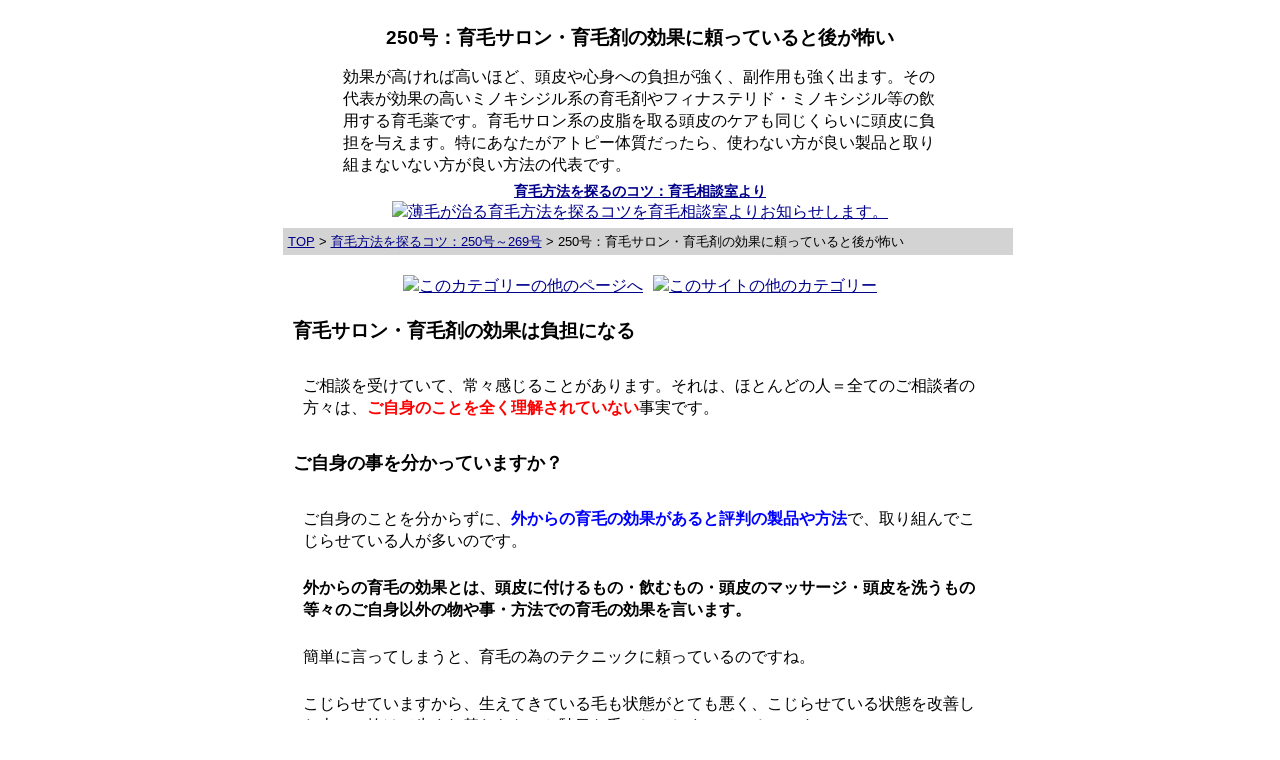

--- FILE ---
content_type: text/html; charset=UTF-8
request_url: http://www.ikumou-labo.jp/250269/oneself.html
body_size: 35027
content:
<! DOCTYPE html > 
<html lang="ja">
<head>
<meta charset ="UTF-8"> 
<meta name="viewport" content="width=device-width,initial-scale=1">
<link rel="stylesheet" media="(min-width: 752px)" href="https://www.ikumou-labo.jp/wp/wp-content/themes/atlkobo/css/style.css" type="text/css">
<link rel="stylesheet" media="(max-width: 751px)" href="https://www.ikumou-labo.jp/wp/wp-content/themes/atlkobo/css/style_smf.css" type="text/css">
<link rel="alternate" type="application/rss+xml" title="rdf" href="https://www.ikumou-labo.jp/feed/rdf" >
<link rel="alternate" type="application/rss+xml" title="RSS2" href="https://www.ikumou-labo.jp/feed" >
<link rel="alternate" type="application/rss+xml" title="atom" href="https://www.ikumou-labo.jp/feed/atom" >
<script type="text/javascript" src="https://ajax.googleapis.com/ajax/libs/jquery/2.1.0/jquery.min.js"></script>
<script type="text/javascript" src="https://www.ikumou-labo.jp/wp/wp-content/themes/atlkobo/js/kenkoulabojava.js"></script>
<meta http-equiv =" X-UA-Compatible" content =" IE = edge"> 
<title>250号：育毛サロン・育毛剤の効果に頼っていると後が怖い &#8211; 育毛方法を探るのコツ：育毛相談室より</title>
<meta name='robots' content='max-image-preview:large' />
<style id='wp-img-auto-sizes-contain-inline-css' type='text/css'>
img:is([sizes=auto i],[sizes^="auto," i]){contain-intrinsic-size:3000px 1500px}
/*# sourceURL=wp-img-auto-sizes-contain-inline-css */
</style>
<style id='classic-theme-styles-inline-css' type='text/css'>
/*! This file is auto-generated */
.wp-block-button__link{color:#fff;background-color:#32373c;border-radius:9999px;box-shadow:none;text-decoration:none;padding:calc(.667em + 2px) calc(1.333em + 2px);font-size:1.125em}.wp-block-file__button{background:#32373c;color:#fff;text-decoration:none}
/*# sourceURL=/wp-includes/css/classic-themes.min.css */
</style>
<link rel='stylesheet' id='contact-form-7-css' href='http://www.ikumou-labo.jp/wp/wp-content/plugins/contact-form-7/includes/css/styles.css?ver=6.1.4' type='text/css' media='all' />
<link rel='stylesheet' id='contact-form-7-confirm-css' href='http://www.ikumou-labo.jp/wp/wp-content/plugins/contact-form-7-add-confirm/includes/css/styles.css?ver=5.1' type='text/css' media='all' />
<script type="text/javascript" src="http://www.ikumou-labo.jp/wp/wp-includes/js/jquery/jquery.min.js?ver=3.7.1" id="jquery-core-js"></script>
<script type="text/javascript" src="http://www.ikumou-labo.jp/wp/wp-includes/js/jquery/jquery-migrate.min.js?ver=3.4.1" id="jquery-migrate-js"></script>
 <!--システム・プラグイン用-->
<!--description出力-->
<meta name="description" content="効果が高ければ高いほど、頭皮や心身への負担が強く、副作用も強く出ます。その代表が効果の高いミノキシジル系の育毛剤やフィナステリド・ミノキシジル等の飲用する育毛薬です。育毛サロン系の皮脂を取る頭皮のケアも同じくらいに頭皮に負担を与えます。特にあなたがアトピー体質だったら、使わない方が良い製品と取り組まないない方が良い方法の代表です。">
<!--description出力ここまで-->
<!--canonicalの出力-->
    <link rel="canonical" href="https://www.ikumou-labo.jp/250269/oneself.html">
<!--canonicai-->
<meta name="google-site-verification" content="rfkTVtgkZGUuUi-dnw1-QcnovB9Ej1zBvFK_HT2AYqY" />
<style id='global-styles-inline-css' type='text/css'>
:root{--wp--preset--aspect-ratio--square: 1;--wp--preset--aspect-ratio--4-3: 4/3;--wp--preset--aspect-ratio--3-4: 3/4;--wp--preset--aspect-ratio--3-2: 3/2;--wp--preset--aspect-ratio--2-3: 2/3;--wp--preset--aspect-ratio--16-9: 16/9;--wp--preset--aspect-ratio--9-16: 9/16;--wp--preset--color--black: #000000;--wp--preset--color--cyan-bluish-gray: #abb8c3;--wp--preset--color--white: #ffffff;--wp--preset--color--pale-pink: #f78da7;--wp--preset--color--vivid-red: #cf2e2e;--wp--preset--color--luminous-vivid-orange: #ff6900;--wp--preset--color--luminous-vivid-amber: #fcb900;--wp--preset--color--light-green-cyan: #7bdcb5;--wp--preset--color--vivid-green-cyan: #00d084;--wp--preset--color--pale-cyan-blue: #8ed1fc;--wp--preset--color--vivid-cyan-blue: #0693e3;--wp--preset--color--vivid-purple: #9b51e0;--wp--preset--gradient--vivid-cyan-blue-to-vivid-purple: linear-gradient(135deg,rgb(6,147,227) 0%,rgb(155,81,224) 100%);--wp--preset--gradient--light-green-cyan-to-vivid-green-cyan: linear-gradient(135deg,rgb(122,220,180) 0%,rgb(0,208,130) 100%);--wp--preset--gradient--luminous-vivid-amber-to-luminous-vivid-orange: linear-gradient(135deg,rgb(252,185,0) 0%,rgb(255,105,0) 100%);--wp--preset--gradient--luminous-vivid-orange-to-vivid-red: linear-gradient(135deg,rgb(255,105,0) 0%,rgb(207,46,46) 100%);--wp--preset--gradient--very-light-gray-to-cyan-bluish-gray: linear-gradient(135deg,rgb(238,238,238) 0%,rgb(169,184,195) 100%);--wp--preset--gradient--cool-to-warm-spectrum: linear-gradient(135deg,rgb(74,234,220) 0%,rgb(151,120,209) 20%,rgb(207,42,186) 40%,rgb(238,44,130) 60%,rgb(251,105,98) 80%,rgb(254,248,76) 100%);--wp--preset--gradient--blush-light-purple: linear-gradient(135deg,rgb(255,206,236) 0%,rgb(152,150,240) 100%);--wp--preset--gradient--blush-bordeaux: linear-gradient(135deg,rgb(254,205,165) 0%,rgb(254,45,45) 50%,rgb(107,0,62) 100%);--wp--preset--gradient--luminous-dusk: linear-gradient(135deg,rgb(255,203,112) 0%,rgb(199,81,192) 50%,rgb(65,88,208) 100%);--wp--preset--gradient--pale-ocean: linear-gradient(135deg,rgb(255,245,203) 0%,rgb(182,227,212) 50%,rgb(51,167,181) 100%);--wp--preset--gradient--electric-grass: linear-gradient(135deg,rgb(202,248,128) 0%,rgb(113,206,126) 100%);--wp--preset--gradient--midnight: linear-gradient(135deg,rgb(2,3,129) 0%,rgb(40,116,252) 100%);--wp--preset--font-size--small: 13px;--wp--preset--font-size--medium: 20px;--wp--preset--font-size--large: 36px;--wp--preset--font-size--x-large: 42px;--wp--preset--spacing--20: 0.44rem;--wp--preset--spacing--30: 0.67rem;--wp--preset--spacing--40: 1rem;--wp--preset--spacing--50: 1.5rem;--wp--preset--spacing--60: 2.25rem;--wp--preset--spacing--70: 3.38rem;--wp--preset--spacing--80: 5.06rem;--wp--preset--shadow--natural: 6px 6px 9px rgba(0, 0, 0, 0.2);--wp--preset--shadow--deep: 12px 12px 50px rgba(0, 0, 0, 0.4);--wp--preset--shadow--sharp: 6px 6px 0px rgba(0, 0, 0, 0.2);--wp--preset--shadow--outlined: 6px 6px 0px -3px rgb(255, 255, 255), 6px 6px rgb(0, 0, 0);--wp--preset--shadow--crisp: 6px 6px 0px rgb(0, 0, 0);}:where(.is-layout-flex){gap: 0.5em;}:where(.is-layout-grid){gap: 0.5em;}body .is-layout-flex{display: flex;}.is-layout-flex{flex-wrap: wrap;align-items: center;}.is-layout-flex > :is(*, div){margin: 0;}body .is-layout-grid{display: grid;}.is-layout-grid > :is(*, div){margin: 0;}:where(.wp-block-columns.is-layout-flex){gap: 2em;}:where(.wp-block-columns.is-layout-grid){gap: 2em;}:where(.wp-block-post-template.is-layout-flex){gap: 1.25em;}:where(.wp-block-post-template.is-layout-grid){gap: 1.25em;}.has-black-color{color: var(--wp--preset--color--black) !important;}.has-cyan-bluish-gray-color{color: var(--wp--preset--color--cyan-bluish-gray) !important;}.has-white-color{color: var(--wp--preset--color--white) !important;}.has-pale-pink-color{color: var(--wp--preset--color--pale-pink) !important;}.has-vivid-red-color{color: var(--wp--preset--color--vivid-red) !important;}.has-luminous-vivid-orange-color{color: var(--wp--preset--color--luminous-vivid-orange) !important;}.has-luminous-vivid-amber-color{color: var(--wp--preset--color--luminous-vivid-amber) !important;}.has-light-green-cyan-color{color: var(--wp--preset--color--light-green-cyan) !important;}.has-vivid-green-cyan-color{color: var(--wp--preset--color--vivid-green-cyan) !important;}.has-pale-cyan-blue-color{color: var(--wp--preset--color--pale-cyan-blue) !important;}.has-vivid-cyan-blue-color{color: var(--wp--preset--color--vivid-cyan-blue) !important;}.has-vivid-purple-color{color: var(--wp--preset--color--vivid-purple) !important;}.has-black-background-color{background-color: var(--wp--preset--color--black) !important;}.has-cyan-bluish-gray-background-color{background-color: var(--wp--preset--color--cyan-bluish-gray) !important;}.has-white-background-color{background-color: var(--wp--preset--color--white) !important;}.has-pale-pink-background-color{background-color: var(--wp--preset--color--pale-pink) !important;}.has-vivid-red-background-color{background-color: var(--wp--preset--color--vivid-red) !important;}.has-luminous-vivid-orange-background-color{background-color: var(--wp--preset--color--luminous-vivid-orange) !important;}.has-luminous-vivid-amber-background-color{background-color: var(--wp--preset--color--luminous-vivid-amber) !important;}.has-light-green-cyan-background-color{background-color: var(--wp--preset--color--light-green-cyan) !important;}.has-vivid-green-cyan-background-color{background-color: var(--wp--preset--color--vivid-green-cyan) !important;}.has-pale-cyan-blue-background-color{background-color: var(--wp--preset--color--pale-cyan-blue) !important;}.has-vivid-cyan-blue-background-color{background-color: var(--wp--preset--color--vivid-cyan-blue) !important;}.has-vivid-purple-background-color{background-color: var(--wp--preset--color--vivid-purple) !important;}.has-black-border-color{border-color: var(--wp--preset--color--black) !important;}.has-cyan-bluish-gray-border-color{border-color: var(--wp--preset--color--cyan-bluish-gray) !important;}.has-white-border-color{border-color: var(--wp--preset--color--white) !important;}.has-pale-pink-border-color{border-color: var(--wp--preset--color--pale-pink) !important;}.has-vivid-red-border-color{border-color: var(--wp--preset--color--vivid-red) !important;}.has-luminous-vivid-orange-border-color{border-color: var(--wp--preset--color--luminous-vivid-orange) !important;}.has-luminous-vivid-amber-border-color{border-color: var(--wp--preset--color--luminous-vivid-amber) !important;}.has-light-green-cyan-border-color{border-color: var(--wp--preset--color--light-green-cyan) !important;}.has-vivid-green-cyan-border-color{border-color: var(--wp--preset--color--vivid-green-cyan) !important;}.has-pale-cyan-blue-border-color{border-color: var(--wp--preset--color--pale-cyan-blue) !important;}.has-vivid-cyan-blue-border-color{border-color: var(--wp--preset--color--vivid-cyan-blue) !important;}.has-vivid-purple-border-color{border-color: var(--wp--preset--color--vivid-purple) !important;}.has-vivid-cyan-blue-to-vivid-purple-gradient-background{background: var(--wp--preset--gradient--vivid-cyan-blue-to-vivid-purple) !important;}.has-light-green-cyan-to-vivid-green-cyan-gradient-background{background: var(--wp--preset--gradient--light-green-cyan-to-vivid-green-cyan) !important;}.has-luminous-vivid-amber-to-luminous-vivid-orange-gradient-background{background: var(--wp--preset--gradient--luminous-vivid-amber-to-luminous-vivid-orange) !important;}.has-luminous-vivid-orange-to-vivid-red-gradient-background{background: var(--wp--preset--gradient--luminous-vivid-orange-to-vivid-red) !important;}.has-very-light-gray-to-cyan-bluish-gray-gradient-background{background: var(--wp--preset--gradient--very-light-gray-to-cyan-bluish-gray) !important;}.has-cool-to-warm-spectrum-gradient-background{background: var(--wp--preset--gradient--cool-to-warm-spectrum) !important;}.has-blush-light-purple-gradient-background{background: var(--wp--preset--gradient--blush-light-purple) !important;}.has-blush-bordeaux-gradient-background{background: var(--wp--preset--gradient--blush-bordeaux) !important;}.has-luminous-dusk-gradient-background{background: var(--wp--preset--gradient--luminous-dusk) !important;}.has-pale-ocean-gradient-background{background: var(--wp--preset--gradient--pale-ocean) !important;}.has-electric-grass-gradient-background{background: var(--wp--preset--gradient--electric-grass) !important;}.has-midnight-gradient-background{background: var(--wp--preset--gradient--midnight) !important;}.has-small-font-size{font-size: var(--wp--preset--font-size--small) !important;}.has-medium-font-size{font-size: var(--wp--preset--font-size--medium) !important;}.has-large-font-size{font-size: var(--wp--preset--font-size--large) !important;}.has-x-large-font-size{font-size: var(--wp--preset--font-size--x-large) !important;}
/*# sourceURL=global-styles-inline-css */
</style>
</head> 

<body class="wp-singular post-template-default single single-post postid-1001 single-format-standard wp-theme-atlkobo">
<header> 
	<div class="header-inner">
			 		<h1 id="title_page">250号：育毛サロン・育毛剤の効果に頼っていると後が怖い</h1>
  					<div class="flexheader">
			<div class="disc">
			<p>
						効果が高ければ高いほど、頭皮や心身への負担が強く、副作用も強く出ます。その代表が効果の高いミノキシジル系の育毛剤やフィナステリド・ミノキシジル等の飲用する育毛薬です。育毛サロン系の皮脂を取る頭皮のケアも同じくらいに頭皮に負担を与えます。特にあなたがアトピー体質だったら、使わない方が良い製品と取り組まないない方が良い方法の代表です。						</p>
			</div>
			<div class="bana">
				<h2><a href="https://www.ikumou-labo.jp/">育毛方法を探るのコツ：育毛相談室より</a></h2>
				<a href="https://www.ikumou-labo.jp/"><img src="https://www.ikumou-labo.jp/images/site_logo.gif" alt="薄毛が治る育毛方法を探るコツを育毛相談室よりお知らせします。"></a>
			</div>
		</div>
	</div>
	<!--end header-inner-->
</header>
<div class="breadcrumbs" typeof="BreadcrumbList" vocab="https://schema.org/">
    <span property="itemListElement" typeof="ListItem"><a property="item" typeof="WebPage" title="育毛方法を探るのコツ：育毛相談室よりへ移動" href="https://www.ikumou-labo.jp" class="home"><span property="name">TOP</span></a><meta property="position" content="1"></span> &gt; <span property="itemListElement" typeof="ListItem"><a property="item" typeof="WebPage" title="育毛方法を探るコツ：250号～269号のカテゴリーアーカイブへ移動" href="https://www.ikumou-labo.jp/250269" class="taxonomy category"><span property="name">育毛方法を探るコツ：250号～269号</span></a><meta property="position" content="2"></span> &gt; <span property="itemListElement" typeof="ListItem"><span property="name">250号：育毛サロン・育毛剤の効果に頼っていると後が怖い</span><meta property="position" content="3"></span></div>

<main class="container">
  <div class="contents">
  	<div class="flexindex">
      <div class="flexpage"><a href="#otherpage"><img src="https://www.ikumou-labo.jp/images/otherpage.png" alt="このカテゴリーの他のページへ"></a></div>
      <div class="flexcate"><a href="#sidebar"><img src="https://www.ikumou-labo.jp/images/othercate.png" alt="このサイトの他のカテゴリー"></a></div>
    </div>
             <section>
<h2>育毛サロン・育毛剤の効果は負担になる</h2>
<p>ご相談を受けていて、常々感じることがあります。それは、ほとんどの人＝全てのご相談者の方々は、<strong><span class="red">ご自身のことを全く理解されていない</span></strong>事実です。</p>
<h3>ご自身の事を分かっていますか？</h3>
<p>ご自身のことを分からずに、<strong><span class="blue">外からの育毛の効果があると評判の製品や方法</span></strong>で、取り組んでこじらせている人が多いのです。</p>
<p><strong>外からの育毛の効果とは、頭皮に付けるもの・飲むもの・頭皮のマッサージ・頭皮を洗うもの等々のご自身以外の物や事・方法での育毛の効果を言います。</strong></p>
<p>簡単に言ってしまうと、育毛の為のテクニックに頼っているのですね。</p>
<p>こじらせていますから、生えてきている毛も状態がとても悪く、こじらせている状態を改善した上で、抜けて生まれ替わらないと駄目な毛にしてしまっているのです。</p>
<h3>育毛サロン・育毛剤の効果に目がいくが・・・</h3>
<p>人間だれしも「灯台下暗し」とか「隣の芝生は青く見える」で、ご自身以外の外に目が行きがちなので分からないではありません。<br />
が、もう少しご自身の事にも目を向けて欲しいですね。</p>
<p>例えば、<strong><span class="red">アトピー体質の人（子供の頃アトピーだった人も含む）の場合、アトピー体質じゃない他人が良いと言っていることはたいてい駄目な育毛製品・育毛方法だ</span></strong>と思った方が良いです。</p>
<h3>育毛剤/飲む育毛剤の効果には必ず負担が伴う</h3>
<p>育毛剤の効果に頼る・飲む育毛剤の効果に頼ると失敗する理由は、育毛の効果には必ず負担が伴うからです。負担を強いるから育毛の効果に繋がるのです。</p>
<p><strong><span class="red">プロペシアなんかは、「副作用はほとんどない」とおっしゃる医師が多い</span></strong>ようですが、本当にそうでしょうか？</p>
<p><strong><span class="blue">医薬品ですから究極の化学物質で、かつホルモンを操ろうする薬です。それで、育毛の効果だけがあって副作用がないなんて言うのは、売りたいが為に訴えている</span></strong>とか思えません。</p>
<p>飲んでいる時に感じる副作用もあれば、飲むのを止めた後から出てくる副作用もあるはずです。飲み始めて2年後とか3年後に出てくることもあるようですから。</p>
<p>飲んでいる時の副作用にしても、<strong><span class="red">2005年の認可された当初は「性的なものだけで思い込みから来ていることがほとんど。」と言われていたのに、今は心の問題も出てきて、かつ不可逆的になる人もいる</span></strong>と言います。（そんなことは、2005年に認可された時から分かっていたこと）</p>
<p>人体実験されているようなものです。</p>
<p>また、<strong><span class="blue">リアップは1999年～2009年までの10年で4500万本以上の販売数だそうです。2014年では7000万本を超えているのでは？</span></strong>と言うくらいに売れているのに、リアップを使って薄毛が治ったような人は見たことがありません。</p>
<p>ネット上の評判を見ていると、良いと言う情報が多いけど・・・。ご相談にいらっしゃる人は、「最初は良かったけど、続けていると駄目になっていく」とおっしゃいます。</p>
<p>ネット上の良い評判とご相談にいらっしゃる人がおっしゃることとを比べた時、どちらの言い分の割合が多いのでしょうか？</p>
<h3>育毛剤・飲む育毛剤を飲んでいた人のその後</h3>
<p>今一番聞きたいのは、過去にプロペシア＝フィナステイリドやミノキシジルタブレットを飲んでいた人は、止めた後にどうなっているのかと言うことです。</p>
<p>飲んでいる時と飲むのを止めた後のことを詳しくお聞きしたいですね。</p>
<h3>育毛サロン・美容外科の治療</h3>
<p>育毛剤や薬以外にも、育毛サロンのケアや美容外科での治療があります。</p>
<p>弊社へのご相談者の中には、育毛サロンに相談にいったことがある人や実際に1年2年と通われた人もいらっしゃいますし、美容外科に通われていた人もいらっしゃいます。</p>
<p>いずれも費用的には結構高額で、弊社よりも相当高額です。美容外科で弊社の1.5倍～2倍程度で、育毛サロンだと安い方で2倍、高い方だと4倍くらいのところもあります。</p>
<p>高額だから良いとか悪いと言う話ではなく、それだけの高額の費用を頂く割には無茶なケアや治療をするのです。</p>
<p><strong><span class="red">頭皮が綺麗になり過ぎている人もいれば、頭皮が真っ赤になっている人もいるし、フケだらけになっている人もいるし、体調を崩している人もいます。</span></strong></p>
<p>ケアや治療で正常な頭皮や体になっていたのに、「毛が増えなかった」と言うならある程度仕方がないです。人は機械や人形ではないので、無くなったものが戻るかどうかなんてわからないのですから。</p>
<p>ところがそうではなく、<strong><span class="red">頭皮や体を悪くして毛を無くしている</span></strong>のです。</p>
<p>何故、そうなるのかと言うと、<strong><span class="blue">ご自身のことを分かった上でどんな方法を採ると良いのか？その為にどんな製品が必要なのか？を最初に分かっていないから</span></strong>です。</p>
<h3>育毛剤の評判の効果や医師の肩書はあてにならない</h3>
<p>効果があると言う評判や、医師と言う権威に頼ると上手くいかないことがあります。</p>
<p>効果がある言う評判を流している人や医師にご自身のことを聞いてみて下さい。<br />例えば、私はアトピー体質ですが、この商品や方法は大丈夫ですか？と。</p>
<p><strong><span class="brown">アトピー体質であることを考慮せずに、リアップを薦めてきたり、ミノキシジル製剤が良いと薦めてきたり、プロペシアを薦めてきたりするのは全く分かっていない証拠です。</span></strong></p>
<p>アトピー体質以外の人でも、<strong><span class="brown">効果ばかりで副作用はないなんて助言さえれたら、その方は何も知らないからだと思った方が良いです。</span></strong></p>
<p>こんなことを長々と書くのは、<strong><span class="red">効果優先でケアに取り組んできた人や育毛サロンに長年通っていた人の場合には、触りたくない頭皮・体にしていることが本当に多いから</span></strong>です。</p>
<p><strong>高い効果・早い効果には、必ず強い副作用が伴います。</strong>このことは、忘れないようにして下さいませ。</p>
<p>低くて遅い効果しか出さない方法を採っても、結果的に高い効果が早く出る場合があります。</p>
<p><span class="orange"><b>250号は平成26年（2014年）11月15日に配信したメールマガジンです。</b></span></p>
</section>
  
    	<div class="post">
    <!--記事が属するカテゴリーの表示-->
    <h3 id="otherpage">【育毛方法を探るコツ：250号～269号】の他の記事</h3>
    <!--記事が属するカテゴリーの他の記事の表示-->
    <ul>
							<li><a href="https://www.ikumou-labo.jp/250269/skinfat.html">269号：皮脂や汚れが問題か？</a></li>
								<li><a href="https://www.ikumou-labo.jp/250269/involve.html">268号：育毛の道案内人と名乗り育毛相談と言う仕事に携わったきっかけ</a></li>
								<li><a href="https://www.ikumou-labo.jp/250269/from_2000nen.html">267号：2000年頃からの育毛の流行り廃り</a></li>
								<li><a href="https://www.ikumou-labo.jp/250269/aga_man.html">266号：AGAを私はこう見ている</a></li>
								<li><a href="https://www.ikumou-labo.jp/250269/fantasy.html">265号：育毛の効果があれば髪の毛が増えるは幻想</a></li>
								<li><a href="https://www.ikumou-labo.jp/250269/recover_power.html">264号：毛を作る力の弱い人の特徴</a></li>
								<li><a href="https://www.ikumou-labo.jp/250269/strong_weak.html">263号：毛を作る力が強い人と弱い人</a></li>
								<li><a href="https://www.ikumou-labo.jp/250269/itself.html">262号：毛はあなたそのもの</a></li>
								<li><a href="https://www.ikumou-labo.jp/250269/bygone.html">毛は全て過去のもの：261号</a></li>
								<li><a href="https://www.ikumou-labo.jp/250269/scalpmassage.html">頭皮のマッサージは間違えると大ごとだ！：260号</a></li>
								<li><a href="https://www.ikumou-labo.jp/250269/secretion.html">259号：皮脂は毛の生育には必要な分泌物</a></li>
								<li><a href="https://www.ikumou-labo.jp/250269/common.html">258号：育毛の効果の常識を間違っている</a></li>
								<li><a href="https://www.ikumou-labo.jp/250269/alopecia_lie.html">257号：薄毛と脱毛症は違うのです。男性型脱毛症のウソ。</a></li>
								<li><a href="https://www.ikumou-labo.jp/250269/danger_sign.html">256号：効果のある育毛剤で抜け毛が減るは危ない兆候</a></li>
								<li><a href="https://www.ikumou-labo.jp/250269/fallen_orincrease.html">255号：あなたは、抜け毛を減らしたいのですか？毛を増やしたいのですか？</a></li>
								<li><a href="https://www.ikumou-labo.jp/250269/publication.html">254号：出版を考えて育毛相談に関して分かったこと</a></li>
								<li><a href="https://www.ikumou-labo.jp/250269/result.html">253号：育毛剤の効果やマッサージの効果に頼っていると毛を無くす</a></li>
								<li><a href="https://www.ikumou-labo.jp/250269/growth_hair.html">252号：抜け毛が増えて薄毛になる不思議</a></li>
								<li><a href="https://www.ikumou-labo.jp/250269/hair_lossthin.html">251号：薄毛と脱毛症は全く違う別個のもの</a></li>
						</ul>
			</div><!--end post-->
  </div><!--end contents-->
  <aside id="sidebar" class="sidebar">
  <div class="search">
    <div class="search">
<form method="get" id="searchform" action="https://www.ikumou-labo.jp">
<input type="text" name="s" id="s" placeholder="SEARCH"/>
<button type="submit">検索する</button>
</form>
</div>  </div><!--end search-->
  <div class="datelist"> 
    <div class="sidebar-inner">
      <p style="margin:5px;padding:5px;text-align:right;"><a href="#title_page"><img src="https://www.ikumou-labo.jp/images/toppage.gif" alt="このページの最初に戻る"></a></p>
      <h3>育毛方法を探るコツ：育毛相談室より</h3>
      <p>メールマガジンバックナンバー</p>
        <ul>
  	<li>
		<a href="https://www.ikumou-labo.jp/270289">育毛方法を探るコツ：270号～289号</a>
	</li>
  	<li>
		<a href="https://www.ikumou-labo.jp/factor">薄毛の原因を探ってみる</a>
	</li>
  	<li>
		<a href="https://www.ikumou-labo.jp/info3">育毛方法は問題は捉え方</a>
	</li>
  	<li>
		<a href="https://www.ikumou-labo.jp/info2">育毛方法で失敗する理由</a>
	</li>
  	<li>
		<a href="https://www.ikumou-labo.jp/info1">育毛方法の検討の代表例</a>
	</li>
  	<li>
		<a href="https://www.ikumou-labo.jp/free">「育毛方法を探るコツ」の無料と有料サービス</a>
	</li>
  	<li>
		<a href="https://www.ikumou-labo.jp/100109">育毛方法を探るコツ：100号～109号</a>
	</li>
  	<li>
		<a href="https://www.ikumou-labo.jp/110119">育毛方法を探るコツ：110号～119号</a>
	</li>
  	<li>
		<a href="https://www.ikumou-labo.jp/120129">育毛方法を探るコツ：120号～129号</a>
	</li>
  	<li>
		<a href="https://www.ikumou-labo.jp/130149">育毛方法を探るコツ：130号～149号</a>
	</li>
  	<li>
		<a href="https://www.ikumou-labo.jp/150169">育毛方法を探るコツ：150号～169号</a>
	</li>
  	<li>
		<a href="https://www.ikumou-labo.jp/170189">育毛方法を探るコツ：170号～189号</a>
	</li>
  	<li>
		<a href="https://www.ikumou-labo.jp/190209">育毛方法を探るコツ：190号～209号</a>
	</li>
  	<li>
		<a href="https://www.ikumou-labo.jp/210229">育毛方法を探るコツ：210号～229号</a>
	</li>
  	<li>
		<a href="https://www.ikumou-labo.jp/230249">育毛方法を探るコツ：230号～249号</a>
	</li>
  	<li>
		<a href="https://www.ikumou-labo.jp/250269">育毛方法を探るコツ：250号～269号</a>
	</li>
    </ul>
  
    </div><!--end sidebar-inner-->
    <div class="adpage">
    <p style="margin:5px;padding:5px;text-align:right;"><a href="#title_page"><img src="https://www.ikumou-labo.jp/images/toppage.gif" alt="このページの最初に戻る"></a></p>
    <h3>運営元・発行者・サイトマップ</h3>
      <ul><li class="page_item page-item-924"><a href="https://www.ikumou-labo.jp/refer.html">お問い合わせはこちらから</a></li>
<li class="page_item page-item-83"><a href="https://www.ikumou-labo.jp/administrator.html">育毛のご相談は育毛相談WEB・サイトへ</a></li>
<li class="page_item page-item-1035"><a href="https://www.ikumou-labo.jp/freemagazin.html">無料メールマガジン「育毛方法を探るコツ」</a></li>
<li class="page_item page-item-1043"><a href="https://www.ikumou-labo.jp/record.html">育毛相談に関する資料請求</a></li>
<li class="page_item page-item-1013"><a href="https://www.ikumou-labo.jp/reedbook.html">小冊子「非常識な育毛読本」</a></li>
<li class="page_item page-item-85"><a href="https://www.ikumou-labo.jp/aga.html">AGAに関し育毛の道案内人の考え</a></li>
<li class="page_item page-item-727"><a href="https://www.ikumou-labo.jp/cause.html">「美髪はよみがえる」購入者特典</a></li>
<li class="page_item page-item-1045"><a href="https://www.ikumou-labo.jp/tieup.html">育毛相談WEBとの業務提携の件</a></li>
<li class="page_item page-item-74"><a href="https://www.ikumou-labo.jp/">育毛方法を探るコツ：育毛相談室より</a></li>
<li class="page_item page-item-103"><a href="https://www.ikumou-labo.jp/archives.html">サイトマップ（バックナンバー）</a></li>
</ul>
    
      <!--// 外部リンク -->
      <article>
      <div id="inform">
        <div class="author">
        <h3>髪は増える！</h3>
          <a href="https://amzn.to/1L3QtAS">出版社：自由国民社<br>
          著者：山田佳弘<br>育毛相談WEBセラピスト<br>育毛の道案内人<br>
          『髪は増える！』</div>
        <div class="book">
          <img src="https://www.genki-life.net/image/kami/book.JPG" alt="髪は増える">
          <p>20年以上の育毛相談の現場で分かった事実と現実から、あなたに必要な育毛方法をお伝えします。</p></a>
        </div>
      </div>
      </article>
      <article>
      <div id="inform">
        <div class="author">
        <h3>美髪はよみがえる</h3>
        <a href="https://amzn.to/2AtQkZH">出版社：光文社<br>
        著者：山田佳弘<br>育毛相談WEBセラピスト<br>育毛の道案内人<br>
        『美髪はよみがえる』
        </div>
        <div class="book">
        <img src="https://www.genki-life.net/image/kami/bibook.jpg" alt="美髪はよみがえる">
        <p>抜け毛とは何か？髪が増えるには何が必要か？貴女に必要な育毛方法を！</p></a>
        </div>
      </div>
      </article>
    </div><!--end adpage-->
  </div><!--end datelist-->
</aside>
</main><!--end container-->
<footer id="footer" class="footer">
  <div class="footer-inner">
 <h3>&copy;育毛方法を探るコツ：育毛相談室より</h3>
 <p>効果的な育毛方法とは？薄毛の原因と育毛の問題点を明らかにする「育毛方法を探るコツ」のサイトです。あなたの薄毛の原因と育毛の問題点を明らかにし効果的な育毛方法を探って下さい。</p>
 <p><a href="https://www.ikumou-labo.jp/">育毛方法を探るのコツ：育毛相談室より<br><img src="https://www.ikumou-labo.jp/images/site_logo.gif" alt="育毛相談室から育毛方法を探るコツ"><br>TOPに戻る</a></p>
  </div><!--end footer-inner-->
</footer>
<script type="speculationrules">
{"prefetch":[{"source":"document","where":{"and":[{"href_matches":"/*"},{"not":{"href_matches":["/wp/wp-*.php","/wp/wp-admin/*","/wp/wp-content/uploads/*","/wp/wp-content/*","/wp/wp-content/plugins/*","/wp/wp-content/themes/atlkobo/*","/*\\?(.+)"]}},{"not":{"selector_matches":"a[rel~=\"nofollow\"]"}},{"not":{"selector_matches":".no-prefetch, .no-prefetch a"}}]},"eagerness":"conservative"}]}
</script>
<script type="text/javascript" src="http://www.ikumou-labo.jp/wp/wp-includes/js/dist/hooks.min.js?ver=dd5603f07f9220ed27f1" id="wp-hooks-js"></script>
<script type="text/javascript" src="http://www.ikumou-labo.jp/wp/wp-includes/js/dist/i18n.min.js?ver=c26c3dc7bed366793375" id="wp-i18n-js"></script>
<script type="text/javascript" id="wp-i18n-js-after">
/* <![CDATA[ */
wp.i18n.setLocaleData( { 'text direction\u0004ltr': [ 'ltr' ] } );
//# sourceURL=wp-i18n-js-after
/* ]]> */
</script>
<script type="text/javascript" src="http://www.ikumou-labo.jp/wp/wp-content/plugins/contact-form-7/includes/swv/js/index.js?ver=6.1.4" id="swv-js"></script>
<script type="text/javascript" id="contact-form-7-js-translations">
/* <![CDATA[ */
( function( domain, translations ) {
	var localeData = translations.locale_data[ domain ] || translations.locale_data.messages;
	localeData[""].domain = domain;
	wp.i18n.setLocaleData( localeData, domain );
} )( "contact-form-7", {"translation-revision-date":"2025-11-30 08:12:23+0000","generator":"GlotPress\/4.0.3","domain":"messages","locale_data":{"messages":{"":{"domain":"messages","plural-forms":"nplurals=1; plural=0;","lang":"ja_JP"},"This contact form is placed in the wrong place.":["\u3053\u306e\u30b3\u30f3\u30bf\u30af\u30c8\u30d5\u30a9\u30fc\u30e0\u306f\u9593\u9055\u3063\u305f\u4f4d\u7f6e\u306b\u7f6e\u304b\u308c\u3066\u3044\u307e\u3059\u3002"],"Error:":["\u30a8\u30e9\u30fc:"]}},"comment":{"reference":"includes\/js\/index.js"}} );
//# sourceURL=contact-form-7-js-translations
/* ]]> */
</script>
<script type="text/javascript" id="contact-form-7-js-before">
/* <![CDATA[ */
var wpcf7 = {
    "api": {
        "root": "https:\/\/www.ikumou-labo.jp\/wp-json\/",
        "namespace": "contact-form-7\/v1"
    }
};
//# sourceURL=contact-form-7-js-before
/* ]]> */
</script>
<script type="text/javascript" src="http://www.ikumou-labo.jp/wp/wp-content/plugins/contact-form-7/includes/js/index.js?ver=6.1.4" id="contact-form-7-js"></script>
<script type="text/javascript" src="http://www.ikumou-labo.jp/wp/wp-includes/js/jquery/jquery.form.min.js?ver=4.3.0" id="jquery-form-js"></script>
<script type="text/javascript" src="http://www.ikumou-labo.jp/wp/wp-content/plugins/contact-form-7-add-confirm/includes/js/scripts.js?ver=5.1" id="contact-form-7-confirm-js"></script>
 <!--システム・プラグイン用-->
</body>
</html>


--- FILE ---
content_type: text/css
request_url: https://www.ikumou-labo.jp/wp/wp-content/themes/atlkobo/css/style.css
body_size: 6634
content:
@media screen and (min-width:752px) { 
/*
画面サイズが752pxからはこれを読み込む　
*/
/*
theme Name: atlcorp管理サイト
Author: y.yamada
Description: オリジナルテーマ
version： 1.0
*/
/*サイト全体の基準となるCSSを記述*/

  html {
    font-size: 16px;
    /*サイトのバックの画像を指定*/
    background-image: url("https://www.ikumou-labo.jp/images/bg033_05.gif");
  }
   
  body {
    /*フォントの指定*/
    font-family: 'メイリオ', 'Meiryo', 'ヒラギノ角ゴ Pro', 'Hiragino Kaku Gothic Pro', 'Noto Sans Japanese', Osaka, 'ＭＳ Ｐゴシック', 'MS PGothic', sans-serif;
    /*行間の指定*/
    line-height: 1.4;
    margin: 0;
    padding: 0;
    /*サイトのデフォルトとなる文字の色を指定*/
    color: black;
    width: 755px;
    margin-top: 20px;
    margin-left: auto;
    margin-right: auto;
  }
  /*見出しを全て太字で表示*/
  h1, h2, h3, h4, h5, h6 {
    font-weight: bold;
  }
   
  img {
    width: auto;
    height: auto;
  }
  /*リンクのデザイン*/
  a:link {
    color:darkblue;
    text-decoration: none;
    text-decoration: underline;
  }

  a:visited {
    color: maroon;
    text-decoration: none;
  }

  a:hover {
    color: rebeccapurple;
    padding: 1px;
  }
  /*ヘッダーのデザイン*/	
  .header-inner {
 
  }
   /*ヘッダー内のリンクのバックグランドの透明化*/
	.header-inner a {
		 background-color:transparent !important;
	}
	
  h1 {
    font-size: 120%;
    text-align: center;
    margin-bottom: 5px;
    padding: 5px;
  }
    /*ヘッダー内の画像と説明の横並び指定*/
  .flexheader {
    display: flex;
    flex-direction: column;
  }

  .disc {
    width: 80%;
    margin-left: auto;
    margin-right: auto;
  }

  .disc p {
    padding: 5px;
    margin: 0px;
  }

  .bana {
    text-align: center;
  }

  .bana h2 {
    font-size: 90%;
    margin: 0px;
  }

  .bana img {
    max-width: 100%;
    height: auto;
  }
  /*アコーディオンメニューh3とimgの指定*/
  #acodion h3 {
    font-size: 105%;
    margin: 5px;
    padding: 5px;
    text-align: center;
  }
  .menu_img {
    display: none;
  }
  /*アコーディオンメニューのリスト横2段指定*/
  .globalmenu {
    column-count: 4;
    margin-left: -40px;
   }
  /*リストの横2段のボックスの指定*/
  .box {
    width: 180px;
    background-color: lavender;
    text-align: center;
    list-style-type: none;
    padding: 5px;
    border-bottom: 1px solid cornsilk;
    border-left: 1px solid cornsilk;
    /* ↓↓↓ */
    /*box-shadow : 1px ;*/
  }
  /*パンくずリスト*/
  .breadcrumbs {
    font-size: 80%;
    padding: 5px;
    margin: 5px 5px 5px 20px;
    background-color: lightgray;
  } 
 
  .container {
    clear: both;
    margin-top:15px;
    padding: 5px 10px;
  }
  .contents img {
    background-image: none;
  }
  /*コンテンツ部のh2・h3・h4・pの指定*/
  .contents h2 {
    font-size: 120%;
    background-image: url("https://www.ikumou-labo.jp/images/h2.jpg");
    background-repeat: no-repeat;
    padding: 5px 20px;
  }

  .contents h3 {
    font-size: 110%;
    background-image: url("https://www.ikumou-labo.jp/images/h3.jpg");
    background-repeat: no-repeat;
    padding: 5px 20px;
  }

  .contents h4 {
    font-size: 100%;
    background-image: url("https://www.ikumou-labo.jp/images/h4.gif");
    background-repeat: no-repeat;
    margin: 10px 0px 0px 20px;
    padding: 5px 20px;
  }

  .contents p {
    margin: 5px 20px;
    padding: 10px;
  }

  .contents li {
    padding: 5px;
  }
	  /*カテゴリーリストの画像*/
  .top_cate {
    margin:5px 0px;
    list-style: url(https://www.ikumou-labo.jp/images/list.jpg);
    background-repeat: no-repeat;
	}
	  /*記事リストの画像*/
  .report {
    margin:5px 0px 5px -20px;
    list-style: url(https://www.ikumou-labo.jp/images/list.gif);
    background-repeat: no-repeat;
  }
	  /*flexboxで画像を縦並び指定*/
	.flexbox {
		display: flex;
		flex-direction: column;
		text-align: center;
	}
	
	.flexitem img {
    max-width: 50%;
		margin: 10px;
		text-align: center;
	}

  .post {
    background-color: #ccccff;
    padding: 10px 5px;
  }

  .post li {
    margin: 5px;
    list-style:: url(https://www.ikumou-labo.jp/images/list.gif);
    background-repeat: no-repeat;
  }
   /*flexboxで画像を横並び指定*/
  .flexindex {
     clear: both;
     display: flex;
     justify-content: center;
   }

   .flexcate {
     margin: 0px 5px;
   }

  .flexpage {
     margin: 0px 5px;
  }    
  /*flexboxで画像を横並び指定*/
  .flexadpage {
    clear: both;
    border-top: solid 2px darkslateblue;
    display: flex;
    flex-direction: row;
    text-align: center;
    margin: 10px 0px;
    background-color: cadetblue;
  }

  .banaimg {
    margin: 5px;
  }

  .banaimg img {
    withh: 150px;
  }
  /*flexboxで画像と説明を横並び指定*/
  .flexbook {
    clear: both;
    display: flex;
    flex-direction: column;
  }

  .flexaccount {
    padding: 10px;
  }

 .flexillust {
    padding: 10px;
    text-align: center;
 }
 .flexillust img {
    max-width: 100%;
    height: auto;
 } 
	  /*画像のリンクのバックの色を透明に*/
  .banaimg a {
    background-color:transparent !important;
  }

	  /*サイドバーのメニュー指定*/
	#sidebar {
    clear: both;
    border-top: 1px solid darkgreen;
  }
	
	#sidebar ul li {
		margin:5px 0px;
    list-style: url(https://www.ikumou-labo.jp/images/list.jpg);
    background-repeat: no-repeat;
	}

  .search {
    padding: 5px;
    background-color: lightyellow;
  }
   /*サイドバー内の左右分けの指定*/
  .datelist {
    display: flex;
    flex-diretion: row;
    border-top: 1px solid blue;
  }

  .sidebar-inner {
    width: 50%;
    padding: 5px;
    border-right: 1px solid blue;
  }

  .adpage {
    width: 50%;
    padding: 5px;
  }
   /*サイドバー内書籍の縦指定と画像*/
  #inform {
    border-top: 1px solid blue;
    display: flex;
    flex-direction: column;
  }

  .author {
    text-align: center;
  }

  .book {
    text-align: center;
  }

  .book img {
    max-width: 60%;
    height: auto;
  }

  #footer {
    clear: both;
    text-align: center;
  }

  .footer-inner h3 {
    margin: 0px;
    padding: 5px;
    background-color: blue;
    color: whitesmoke;
  }

  .footer-inner p {
    margin: 0px 30px;
  }

  #footer img {
    max-width: 60%;
    height: auto;
  }

  .red {
    color: red;
  }

  .blue {
    color: blue;
  }

  .green {
    color: green;
  }

  .brown {
    color: brown;
  }
  }
  
  
  

--- FILE ---
content_type: text/css
request_url: https://www.ikumou-labo.jp/wp/wp-content/themes/atlkobo/css/style_smf.css
body_size: 4858
content:
@media screen and (max-width:751px) { 
/*　画面サイズが751pxはまでこれを読み込む　*/
/*
theme Name: atlcorp管理サイト
Author: y.yamada
Description: オリジナルテーマ
version： 1.0
*/
/*サイト全体の基準となるCSSを記述*/
html {
  font-size: 18px;
  background-image: url("https://www.ikumou-labo.jp/images/bg033_05.gif");
}
 
body {
  /*フォントの指定*/
  font-family: -apple-system, BlinkMacSystemFont, YuGothic, Hiragino Kaku Gothic ProN, Arial, Meiryo, sans-serif;
  /*行間の指定*/
  line-height: 1.4;
  padding: 5px;
  /*サイトのデフォルトとなる文字の色を指定*/
  color: black;
}

  /*見出しを全て太字で表示 + 文字色を黒に*/
  h1, h2, h3, h4, h5, h6 {
    font-weight: bold;
  }
  
img {
  max-width: 100%;
  height: auto;
}

a:link {
  color:darkblue;
  text-decoration: underline;
  font-weight: bold;
}

a:visited {
  color: maroon;
  text-decoration: none;
}

a:hover {
  color: rebeccapurple;
  text-decoration: none;
  padding: 1px;
}
 /*ヘッダーのデザイン*/	
h1 {
  font-size: 105%;
  background-color:blue;
  color:lightblue;
  margin-bottom: 5px;
  padding: 3px;
  text-align: center;
}
 /*ヘッダーのページ説明とflexの縦設定*/	
.flexheader {
  display: flex;
  flex-direction: column;
}

.disc {
  width: 90%;
}

.disc p {
  font-size: 90%;
}

.bana {
  text-align: center;
  margin: 0px;
  padding: 5px;
}

.bana h2 {
  font-size: 90%;
  margin: 0px;
}

.bana img {
  max-width: 90%;
  height: auto;
}
/*アコーディンメニューの設定*/	
#acodion {
  text-align: center;
}

#acodion h3{
  font-size: 80%;
  margin: 5px;
}

.menu_img {
  cursor: pointer;
}

.globalmenu {
  display: none;
  border-bottom: 1px solid black;
  text-align: center;
  margin-left:-40px;
}

.box {
  text-align: center;
  padding: 10px 1px;
  border-top: 1px dotted black;
  list-style: none;
}
/*パンくずリストの設定*/	
.breadcrumbs {
  font-size: 80%;
  padding: 10px;
  margin: 5px;
  background-color: lightgray;
}

.container {
  clear: both;
}
/*コンテンツ部のh2・h3・h4・pの設定*/	
.contents h2 {
  font-size: 100%;
  text-align: center;
  background-color: lightskyblue;
  border-bottom: 1px ridge blue;
  padding: 5px;
}

.contents h3 {
  font-size: 100%;
  text-align: center;
  border-top: 1px solid blue ;
  border-bottom: 1px solid blue;
  margin-top: 5px;
  padding: 5px;
}

.contents h4 {
  font-size: 100%;
  text-align: center;
  border-bottom: 1px dotted blue;
  margin-top: 5px;
  padding: 5px;
}

.contents p {
  margin: 5px;
  padding: 5px;
}

.contents li {
  padding: 5px;
}
/*FlexBox画像の縦設定*/	
.flexbox {
  clear: both;
  margin-top: 5px;
  display: flex;
  flex-direction: column;
  text-align: center;
}

.flexitem img {
  max-width: 100%;
}
/*flexboxで画像を縦並び指定*/
.flexindex {
  clear: both;
  display: flex;
  justify-content: center;
  }
  .flexcate {
    margin: 5px 0px;
  }
 .flexpage {
    margin: 5px 0px;
 }    
/*FlexBox画像の横設定*/	
.flexadpage {
  border-top: solid 1px darkslateblue;
  display: flex;
  flex-wrap: wrap;
  text-align: center;
}

.banaimg {
  margin: 2px;
}
  /*flexboxで画像と説明を縦並び指定*/
  .flexbook {
    clear: both;
    display: flex;
    flex-direction: column;
  }

  .flexaccount {
    padding: 10px;
    width: 90%;
  }

 .flexillust {
    padding: 10px;
    width: 90%;
    text-align: center;
 }
 .flexillust img {
    max-width: 100%;
    height: auto;
 } 
/*カテゴリーリストの画像*/
.top_cate {
  margin:5px 0px 5px -20px;
  list-style: url(https://www.ikumou-labo.jp/images/list.jpg);
  background-repeat: no-repeat;
}
/*記事リストの画像*/
.report {
  margin:5px 0px 5px -20px;
  list-style: url(https://www.ikumou-labo.jp/images/list.gif);
  background-repeat: no-repeat;
}

#sidebar {
  clear: both;
  border-top: 1px solid blue;
}

#sidebar ul li {
  margin:5px 0px;
  list-style: url(https://www.ikumou-labo.jp/images/list.jpg);
  background-repeat: no-repeat;
}

.search {
  padding: 5px;
  background-color: lightgoldenrodyellow;
  text-align: center;
}

.post {
  background-color: #ccccff;
  padding: 10px 5px;
}

.post li {
  margin:5px 0px;
  list-style: url(https://www.ikumou-labo.jp/images/list.gif);
  background-repeat: no-repeat;
}

.datelist {
  border-top: 1px solid blue;
}

.sidebar-inner {
  padding: 5px;
}

.adpage {
  padding: 5px;
  border-bottom: 1px solid blue;
}

#inform {
  flex-direction: column;
}

.author {
  text-align: center;
}

.book img {
  max-width: 100%;
  text-align: center;
}

#footer {
  clear: both;
  text-align: center;
}

.footer-inner h3 {
  margin: 0px;
  padding: 5px;
  background-color: blue;
  color: whitesmoke;
}

.red {
  color: red;
}

.blue {
  color: blue;
}

.green {
  color: green;
}

.brown {
  color: brown;
}
}



--- FILE ---
content_type: application/javascript
request_url: https://www.ikumou-labo.jp/wp/wp-content/themes/atlkobo/js/kenkoulabojava.js
body_size: 123
content:
window.onload = (function(){
    $('.menu_img').click(function(){
        $(this).next('ul').slideToggle();
    });
});